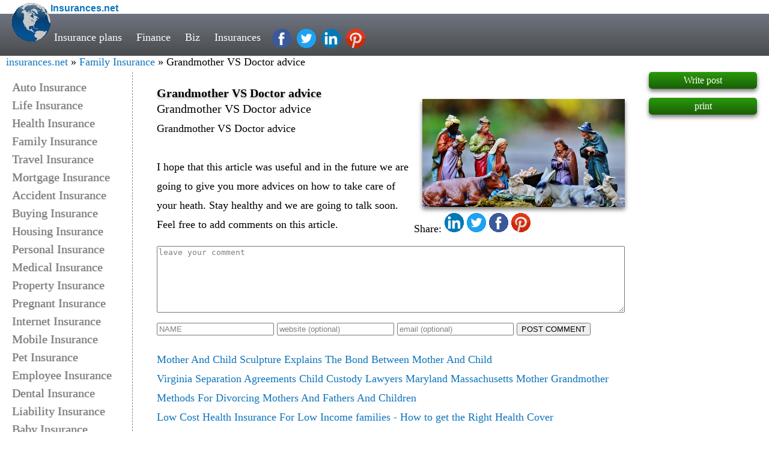

--- FILE ---
content_type: text/html; charset=UTF-8
request_url: https://www.insurances.net/grandmother-vs-doctor-advice-t1315084.html
body_size: 6909
content:
<!DOCTYPE HTML>
<html lang="en-us">
<head>
<meta http-equiv="content-type" content="text/html; charset=UTF-8" />
<meta name="viewport" content="width=device-width, initial-scale=1.0,maximum-scale=1" />
<meta name="msvalidate.01" content="8C1B8B2B0F3436CC38BD4159CF7CAFAB" />
<link rel="preconnect" href="//pagead2.googlesyndication.com/pagead/js/adsbygoogle.js" as="script"/>
<link rel="canonical" href="https://www.insurances.net/Grandmother-VS-Doctor-advice-t1315084.html" />
<title>Grandmother VS Doctor advice - Family Insurance</title>
<meta name="description" content="I hope that this article was useful and in the future we are going to give you more advices on how to take care of your heath. Stay healthy and w - Family Insurance" /><meta name="keywords" content="Cheap Auto insurance, Cheap Car Insurance, Life Insurance, Home Insurance, Buy Insurance, Insurance quote, Insurance Industry, Insurance Policy, Insurance Type, Insurance Coverage" />
<meta property="og:url"           content="https://www.insurances.net/Grandmother-VS-Doctor-advice-t1315084.html" />
<meta property="og:type"          content="Insurances.net" />
<meta property="og:title"         content="Family Insurance" />
<meta property="og:description"   content="I hope that this article was useful and in the future we are going to give you more advices on how to take care of your heath. Stay healthy and w" />
<meta property="og:image"         content="./insurancepics/Family/christmas-crib-figures-1060021__340.jpg" /> <meta name="twitter:card" content="summary" />
		<meta name="twitter:site" content="@victorygoldfolly" />
		<meta name="twitter:title" content="Grandmother VS Doctor advice" />
		<meta name="twitter:description" content="I hope that this article was useful and in the future we are going to give you more advices on how to take care of your heath. Stay healthy and w" />
		<meta name="twitter:domain" content="https://www.insurances.net" />
		<meta name="twitter:image" content="./insurancepics/Family/christmas-crib-figures-1060021__340.jpg" /><link rel="contents" title="Insurances.net" href="http://www.insurances.net/archiver/" />
<style>
body,ol,ul{margin:0}*,:after,:before{-moz-box-sizing:border-box;box-sizing:border-box}a{text-decoration:none;color:#0f75bd}p{margin-top:0}.wd50p{width:50%;margin-top:10px;padding:8px;}.w100{width:100%}.site_middle{margin-top:120px;width:100%}#naviga,h1,h2{margin:0;font-size:1.125em}
.top2{padding-top:5px;background:#fff;}
.scroll{background-color:#fff;opacity:.9;box-shadow:0 4px 7px #777}
.fdSubject{text-shadow:0 3px 4px #bbb}
.bohdr{background:linear-gradient(to bottom, rgb(110,116,128)0%,rgb(74,76,78)100%);height:70px;line-height:65px;}
.social-links {vertical-align:middle;}
#naviga{padding:5px 20px 5px 10px;border-radius:0 15px 3px 15px;transition:background-color .4s ease-out}
.p_curpage{font-weight:700}.p_redirect{color:#000}.p_num,.cbo a{padding-left:5px;padding-right:5px}.disnon{display:none}.fl_100,.footer_link,.footer_link2{float:left;width:100%;font-size:1.125em}
.fr_100{width:100%}.fd_image a,.fr_100,.fri{float:right}.fle{float:left}.cbo,.cbo_main,.p_bar{clear:both;text-align:center}h1{color:#000;line-height:100%}h2{font-weight:400;display:inline}
.logo_text{font-family:Comic Sans MS, cursive, sans-serif;font-weight:bold}
.bl-wode,.bl-denglu,.bl-zhuce,.s-navfbox,.bl-tuichu,.logo,.top,.facebook,.pinterest,.twitter,.gplus,.linkedin{display: inline-block; background:url(images/Insurance_css_min.gif) no-repeat;}
.logo { background-position: -0px -0px; width:64px; height: 64px;float:left;margin-left:20px } .facebook,.pinterest,.twitter,.linkedin{width:32px;height:32px;margin-left:5px;}
.facebook {background-position: -134px -0px;} .pinterest {background-position: -102px -0px; } .twitter {background-position: -134px -32px;} .linkedin{background-position: -102px -32px; }
.db{display:block;}
.main-nav a{font-size: calc(12px + 0.5vw);color:#fff;padding:0 10px;-webkit-transition:.3s ease;transition:.3s ease;}
.main-nav a:hover{color:#42a8f0}
.main-nav{color:white;position:absolute;top:30px;left:80px}
#site-header_top{width:100%;position:fixed;top:0;z-index:997;}
.cal-width{width:-webkit-calc(100% - 420px);width:-moz-calc(100% - 420px);width:calc(100% - 420px);float:left;margin-top:120px;min-width:300px;}
.site-footer{color:#768089;border-top:1px solid #ccc;border-bottom:1px solid #ccc;padding-bottom:30px;background:#eee;text-align:center;float:left;width:100%;font-size:1.125em}
.site-footer div{width:16.6%; float:left}.md-2{font-size: calc(12px + 0.3vw);}.md-2 a{float:left;width:100%;}
.footer_link2 a{width:100%;float:left;min-width:200px}
.footer_link{padding:18px 10px 10px}
@media screen and (max-width:1024px) {
.fp_right,.social-links{display: none !important; }
.cal-width{width:-webkit-calc(100% - 220px);width:-moz-calc(100% - 220px);width:calc(100% - 220px);}
}
@media screen and (max-width:700px) {
.fp_left{ display: none !important;}
.cal-width{width:100%;}
}
@media screen and (max-width:430px) {
.screen_small{ display: none !important;}
}
.fp_right{width:180px;float:left;margin-top:120px;}
.fp_post{text-align:center;float:left;width:180px;padding:5px 0px;margin-bottom:15px;background:linear-gradient(to bottom, rgb(41,154,11)0%, rgb(26,94,7)100%);color:white;border-radius:5px;box-shadow:0 4px 7px #777;}
.fp_left{width:220px;float:left;padding:130px 0px 0px 20px;text-shadow: 1px 0px 1px #CCC, 0px 1px 2px #EEE;}
.fp_left a{width:100%;float:left;color:#747678;height:auto;line-height:1.5em;font-size:1.25em;}                 
.fp_left a:hover{color:orange;}
::placeholder,.keyword{color:gray;opacity:1;}:-ms-input-placeholder {color:gray;}
#quickpost{margin:20px 0px;}
.viewedit{text-align:right;position:absolute;bottom:0;right:0;font-size:0.750em}
.reply-web,.reply-email,.reply-name{font-size:0.750em;margin-right:10px;overflow:hidden;line-height:0.9375em;}.reply-user{position:absolute;bottom:2%;left:2%;}
textarea{width:100%}.vt_list a{width:100%;float:left;}
.top { background-position: -0px -112px; width: 19px; height: 12px; }
.wd25p{width:25%;}
.fr_25{float:right;text-align:right;max-width:45%;height:auto; }
.vt_ext{font-size:1.125em;line-height:180%;padding:25px 40px 45px 40px;border-left:1px dashed gray;}
.viewthread_block{position:relative;padding:5px 20px 30px 20px;border:1px solid gray;margin-top:20px;}
.viewthread_block img,.fr_25 img{max-width:96%;height:auto;box-shadow:0 4px 7px #777;}
.fr_25 img{min-width:200px}
.social_nav{min-width:200px;float:left;}
</style>
</head>
<body>
<div id="site-header_top">
<div class="top2"><a href="."><span class="logo"> </span><span class="logo_text">Insurances.net</span></a></div>
<div class="bohdr">
<div class="main-nav" >
<a class="screen_small" href="insurance-quotes-f978-1.html">Insurance plans</a> 
<a href="financial-f385-1.html">Finance</a> 
<a href="small-business-f146-6.html">Biz</a> 
<a href="cheap-life-insurance-f953-2.html">Insurances</a>
<a class="facebook social-links" href="https://www.facebook.com/sharer/sharer.php?s=100&amp;p%5Btitle=Insurances.net&amp;p%5Bsummary%5D=Grandmother&nbsp;VS&nbsp;Doctor&nbsp;advice%5D&amp;p%5Burl%5D=https://www.insurances.net/Grandmother-VS-Doctor-advice-t1315084.html&amp;p%5Bimages%5D%5B0%5D=./insurancepics/Family/christmas-crib-figures-1060021__340.jpg"></a>
<a class="twitter social-links" href="https://twitter.com/intent/tweet?url=https://www.insurances.net/Grandmother-VS-Doctor-advice-t1315084.html"></a>
<a class="linkedin social-links" href="https://www.linkedin.com/cws/share?url=https://www.insurances.net/Grandmother-VS-Doctor-advice-t1315084.html"></a>
<a class="pinterest social-links" href="http://pinterest.com/pin/create/button/?url=https://www.insurances.net/Grandmother-VS-Doctor-advice-t1315084.html&amp;media=./insurancepics/Family/christmas-crib-figures-1060021__340.jpg&amp;description=Grandmother%20VS%20Doctor%20advice---Grandmother%20VS%20Doctor%20adviceI%20hope%20that%20this%20article%20was%20useful%20and%20in%20the%20future%20we%20are%20going%20to%20give%20you%20more%20advices%20on%20how%20to%20take%20care%20of%20your%20heath.%20Stay%20healthy%20and%20we%20are%20going%20to%20talk%20soon.%20Feel%20free%20to%20add%20comments%20on%20this%20article." ></a>
</div> <!-- .main-nav -->
</div><!-- .bohdr -->
<span id="naviga"><a href=".">insurances.net</a> &raquo; <a href="forumdisplay.php?fid=976">Family Insurance</a> &raquo; Grandmother VS Doctor advice </span>
</div> <!-- .site-header -->
<div class="fp_left">
 <a href="auto-insurance-f952-1.html">Auto Insurance</a>
 <a href="life-insurance-f953-1.html">Life Insurance</a>
 <a href="health-insurance-f960-1.html">Health Insurance</a>
 <a href="family-insurance-f976-1.html">Family Insurance</a>
 <a href="travel-insurance-f954-1.html">Travel Insurance</a>
 <a href="mortgage-insurance-f965-1.html">Mortgage Insurance</a>
 <a href="accident-insurance-f974-1.html">Accident Insurance</a>
 <a href="buying-insurance-f962-1.html">Buying Insurance</a>
 <a href="housing-insurance-f958-1.html">Housing Insurance</a>
 <a href="personal-insurance-f967-1.html">Personal Insurance</a>
 <a href="medical-insurance-f963-1.html">Medical Insurance</a>
 <a href="property-insurance-f966-1.html">Property Insurance</a>
 <a href="pregnant-insurance-f955-1.html">Pregnant Insurance</a>
 <a href="internet-insurance-f973-1.html">Internet Insurance</a>
 <a href="mobile-insurance-f972-1.html">Mobile Insurance</a>
 <a href="pet-insurance-f969-1.html">Pet Insurance</a>
 <a href="employee-insurance-f968-1.html">Employee Insurance</a>
 <a href="dental-insurance-f964-1.html">Dental Insurance</a>
 <a href="liability-insurance-f961-1.html">Liability Insurance</a>
 <a href="baby-insurance-f957-1.html">Baby Insurance</a>
 <a href="children-insurance-f956-1.html">Children Insurance</a>
 <a href="boat-insurance-f977-1.html">Boat Insurance</a>
 <a href="cancer-insurance-f301-1.html">Cancer Insurance</a>
 <a href="insurance-quotes-f978-1.html">Insurance Quotes</a>
 <a href="others-f975-1.html">Others</a>
</div>
]
<div id="message-1315084" class="cal-width vt_ext">
 
<h1 class="fdSubject"> Grandmother VS Doctor advice</h1><span class="fr_25"><a href="./insurancepics/Family/christmas-crib-figures-1060021__340.jpg"><img  src="./insurancepics/Family/christmas-crib-figures-1060021__340.jpg" alt="Grandmother VS Doctor advice" ></a><br><span class="social_nav">Share:<a class="linkedin" href="https://www.linkedin.com/cws/share?url=https://www.insurances.net/Grandmother-VS-Doctor-advice-t1315084.html"></a><a class="twitter"  href="https://twitter.com/intent/tweet?url=https://www.insurances.net/Grandmother-VS-Doctor-advice-t1315084.html&text=Grandmother%20VS%20Doctor%20advice"></a><a class="facebook" href="https://www.facebook.com/sharer/sharer.php?s=100&p%5Btitle%5D=Insurances.net&p%5Bsummary%5D=Grandmother&nbsp;VS&nbsp;Doctor&nbsp;advice%5D&p%5Burl%5D=https://www.insurances.net/Grandmother-VS-Doctor-advice-t1315084.html&p%5Bimages%5D%5B0%5D=./insurancepics/Family/christmas-crib-figures-1060021__340.jpg"></a><a class="pinterest" href="http://pinterest.com/pin/create/button/?url=https://www.insurances.net/Grandmother-VS-Doctor-advice-t1315084.html&media=./insurancepics/Family/christmas-crib-figures-1060021__340.jpg&description=Grandmother%20VS%20Doctor%20advice---Grandmother%20VS%20Doctor%20adviceI%20hope%20that%20this%20article%20was%20useful%20and%20in%20the%20future%20we%20are%20going%20to%20give%20you%20more%20advices%20on%20how%20to%20take%20care%20of%20your%20heath.%20Stay%20healthy%20and%20we%20are%20going%20to%20talk%20soon.%20Feel%20free%20to%20add%20comments%20on%20this%20article."  target="_self" ></a>&nbsp;&nbsp;&nbsp;&nbsp;</span></span><h2>Grandmother VS Doctor advice<br/></h2>Grandmother VS Doctor advice<br/><br/>I hope that this article was useful and in the future we are going to give you more advices on how to take care of your heath. Stay healthy and we are going to talk soon. Feel free to add comments on this article. 
<form method="post" id="postform" action="post.php?action=reply&amp;fid=976&amp;tid=1315084&amp;extra=&amp;replysubmit=yes"  onSubmit="validate(this);return false;">
<input type="hidden" name="formhash" value="43953994" />
<div id="quickpost" class="box">
<textarea rows="7"  placeholder="leave your comment" class="autosave" name="message" id="message" onKeyDown="ctlent(event);" tabindex="2"></textarea>
<input type="text"  class="wd25p" id="name88" name="name88" placeholder="NAME" value="" tabindex="1" />
<input type="text"   class="wd25p" id="web88" name="web88" placeholder="website (optional)" value="" tabindex="1" />
<input type="text"    class="wd25p" id="email88" name="email88"  placeholder="email (optional)" value="" tabindex="1" />
<button type="submit" name="replysubmit" id="postsubmit" value="replysubmit" tabindex="3">POST COMMENT</button>
</div>
</form>
<span class="vt_list">
  <a href="Mother-And-Child-Sculpture-Explains-The-Bond-Between-Mother-And-Child-t1314131.html" hreflang="en-us">Mother And Child Sculpture  Explains The Bond Between Mother And Child</a>  <a href="Virginia-Separation-Agreements-Child-Custody-Lawyers-Maryland-Massachusetts-Mother-Grandmother-t1313405.html" hreflang="en-us">Virginia Separation Agreements Child Custody Lawyers Maryland Massachusetts Mother Grandmother</a>  <a href="Methods-For-Divorcing-Mothers-And-Fathers-And-Children-t1299015.html" hreflang="en-us">Methods For Divorcing Mothers And Fathers And Children</a>  <a href="Low-Cost-Health-Insurance-For-Low-Income-families-How-to-get-the-Right-Health-Cover-t1279813.html" hreflang="en-us">Low Cost Health Insurance For Low Income families - How to get the Right Health Cover</a>  <a href="Frequent-Ideas-of-Gifts-for-Baby-Boy-and-Fathers-Day-t1279753.html" hreflang="en-us">Frequent Ideas of Gifts for Baby Boy and Fathers Day</a>  <a href="Online-health-insurance-renewal-keeps-your-family-smiling-always-t1279179.html" hreflang="en-us">Online health insurance renewal keeps your family smiling always</a>  <a href="Cover-Girls-How-the-Media-Influences-Teen-Self-Image-t1274853.html" hreflang="en-us">Cover Girls: How the Media Influences Teen Self-Image</a>  <a href="Discover-How-Child-Rearing-Guides-Could-Help-You-t1274434.html" hreflang="en-us">Discover How Child-Rearing Guides Could Help You</a>  <a href="Grandchild-Photo-Frames-Cherished-Gifts-for-Grandparents-t1271228.html" hreflang="en-us">Grandchild Photo Frames – Cherished Gifts for Grandparents</a>  <a href="Affordable-Health-Insurance-Quotes-and-Your-Family-t1265347.html" hreflang="en-us">Affordable Health Insurance Quotes and Your Family</a>  <a href="Affordable-Health-Insurance-Quotes-Protect-Your-Family-and-the-Budget-t1265323.html" hreflang="en-us">Affordable Health Insurance Quotes: Protect Your Family and the Budget</a>  <a href="Families-with-Children-Need-Routine-to-Thrive-t1261669.html" hreflang="en-us">Families with Children Need Routine to Thrive</a>  <a href="Health-Insurance-Benefits-For-Your-Family-t1260689.html" hreflang="en-us">Health Insurance Benefits For Your Family</a></span>
</div>
<div class="fp_right" style="position:relative">
<a class="fp_post" href="newpost-p976.html" rel="nofollow">Write post</a>
<a class="fp_post" href="viewthread.php?action=printable&amp;tid=1315084" target="_self">print</a>
</div>
	
<div class="site-footer" ><div class="md-2">
<h3>Contact</h3>
info.insurances.net
</div>
<div class="md-2">
<h3>Company</h3>
<a href="#">About us</a>
<a href="#">Infoline</a>
<a href="#">Team</a>
<a href="#">Join us</a>
<a href="#">Cooperation</a>
</div>
<div class="md-2">
<h3>Products</h3>
<a href="life-insurance-f953-1.html">Life insurance</a>
<a href="home-insurance-f958-1.html">Home insurance</a>
<a href="cheap-auto-insurance-t2667725.html">Cheap Car insurance</a>
<a href="business-f506-1.html">Business</a>
<a href="cheap-investment-insurance-f146-1.html">Investment insurance</a>
</div>
<div class="md-2">
<h3>Our Solutions</h3>
<a href="#">Presentation</a>
<a href="#">Testimonials</a>
<a href="#">Examples</a>
<a href="#">Our experts</a>
<a href="#">Resources</a>
</div>
<div class="md-2">
<h3>Press Room</h3>
<a href="#">Advertisement</a>
<a href="#">Interviews</a>
<a href="#">Hot news</a>
<a href="#">Photos</a>
<a href="#">Marketing</a>
</div>
<div class="md-2">
<h3>Resources</h3>
<a href="/insurance-quotes-f978-1.html">Insurances quotes</a>
<a href="/loan-quotes-f979-1.html">Loans quotes</a>
</div></div>
<div class="fl_100">
<a href=".">www.insurances.net</a>
guest: &nbsp;<a href="register.php">register</a>
| <a href="login.html">login</a>
| <a href="search.php">search</a> 
IP(18.224.52.236)  Hovedstaden / Copenhagen 
Processed in 0.008826 second(s), 6 queries
, 
Gzip enabled
debug code: 3 , 293, 976, </div>
<div class="disnon"><!-- google_ad_section_start --> Grandmother VS Doctor advice Copenhagen<!-- google_ad_section_end --> </div>
<script>
var IMGDIR = 'images/default';var SMDIR = 'images/smilies';
window.onscroll = () => {
  const nav = document.querySelector('#naviga');
  if(this.scrollY <=50) nav.className = ''; else nav.className = 'scroll';
};
var postminchars = parseInt('10');
var postmaxchars = parseInt('100000');
var disablepostctrl = parseInt('0');
function seccheck(theform, seccodecheck, secqaacheck, previewpost) {
if(!previewpost && (seccodecheck || secqaacheck)) {
var url = 'ajax.php?inajax=1&action=';
if(seccodecheck) {
var x = new Ajax('XML', '');
x.get(url + 'checkseccode&seccodeverify=' + $('seccodeverify').value, function(s) {
if(s != 'succeed') {
alert(s);
$('seccodeverify').focus();
} else if(secqaacheck) {
checksecqaa(url, theform);
} else {
postsubmit(theform);
}
});
} else if(secqaacheck) {
checksecqaa(url, theform);
}
} else {
postsubmit(theform, previewpost);
}
}

function checksecqaa(url, theform) {
var x = new Ajax('XML', '');
var secanswer = $('secanswer').value;
secanswer = is_ie && document.charset == 'utf-8' ? encodeURIComponent(secanswer) : secanswer;
x.get(url + 'checksecanswer&secanswer=' + secanswer, function(s) {
if(s != 'succeed') {
alert(s);
$('secanswer').focus();
} else {
postsubmit(theform);
}
});
}

function postsubmit(theform, previewpost) {
if(!previewpost) {
theform.replysubmit ? theform.replysubmit.disabled = true : theform.topicsubmit.disabled = true;
theform.submit();
}
}

function validate(theform, previewpost) {
var message =  theform.message.value;
var filter = /^(([^<>()\[\]\\.,;:\s@"]+(\.[^<>()\[\]\\.,;:\s@"]+)*)|(".+"))@((\[[0-9]{1,3}\.[0-9]{1,3}\.[0-9]{1,3}\.[0-9]{1,3}])|(([a-zA-Z\-0-9]+\.)+[a-zA-Z]{2,}))$/;
var webfilter = /^(https?:\/\/(?:www\.|(?!www))[a-zA-Z0-9][a-zA-Z0-9-]+[a-zA-Z0-9]\.[^\s]{2,}|www\.[a-zA-Z0-9][a-zA-Z0-9-]+[a-zA-Z0-9]\.[^\s]{2,}|https?:\/\/(?:www\.|(?!www))[a-zA-Z0-9]\.[^\s]{2,}|www\.[a-zA-Z0-9]\.[^\s]{2,})$/;

if(0<1){
var mail_check=0;
var web_check=0;
var mail_content=' </span>';
var web_content="";
var re= /http/i;
if(theform.email88.value != "" && !filter.test(theform.email88.value)) {
            alert('Please provide a valid email address');
            theform.email.focus();
            return false;
}else if(theform.email88.value != "" && filter.test(theform.email88.value)) { mail_check=1;}

if (theform.web88.value != "" && !webfilter.test(theform.web88.value)) {
            alert('Please provide a valid web address');
            theform.web88.focus();
            return false;
}else if (theform.web88.value != "" && webfilter.test(theform.web88.value)) {web_check=1;}

      	if (theform.name88.value == "" ) {
alert("Please fill Name");
theform.name88.focus();
                    return false; 
          }


}

 if(theform.message.value== "") {
alert("message is null");
theform.message.focus();
return false;
} 
      
if(0<1){
if (mail_check==1){ mail_content=' '+theform.email88.value;   }
if (web_check==1){
var re = /http/i;
var str = theform.web88.value;
var pos = str.search(re);
if (pos!==-1){
web_content='<span class="reply-web fle"> <a href="'+theform.web88.value+'">'+theform.web88.value+' </a></span>';
}else{
web_content='<span class="reply-web fle"> <a href="http://'+theform.web88.value+'">'+theform.web88.value+' </a></span>';
}
}
theform.message.value += '<div class="reply-user"><span class="reply-name fle"> by: '+ theform.name88.value + mail_content +' </span>'+ web_content+' </div>';
}
if(!disablepostctrl && ((postminchars != 0 && mb_strlen(message) < postminchars) || (postmaxchars != 0 && mb_strlen(message) > postmaxchars))) {
alert("the message length is not filfull the forum rules\n\ncurrent length: "+mb_strlen(message)+" bytes\nsystem limit: "+postminchars+" to "+postmaxchars+" bytes");
return false;
}

theform.message.value = message;
seccheck(theform, seccodecheck, secqaacheck, previewpost);

return true;
}
</script>
<script type="application/ld+json">
{
  "@context": "http://schema.org",
  "@type": "BreadcrumbList",
  "itemListElement": [{
    "@type": "ListItem",
    "position": 1,
    "item": {
      "@id": "https://www.insurances.net",
      "name": "Insurance"
}},{

    "@type": "ListItem",
    "position": 2,
    "item": {
      "@id": "https://www.insurances.net/family-insurance-f976-1.html",
      "name": "Family Insurance"
}}
,{
    "@type": "ListItem",
    "position": 3,
    "item": {
      "@id": "https://www.insurances.net/Grandmother-VS-Doctor-advice-t1315084.html",
      "name": "Grandmother VS Doctor advice",
      "image": "./insurancepics/Family/christmas-crib-figures-1060021__340.jpg"
}}
]}

</script>
<script type="application/ld+json">
{
  "@context": "http://schema.org",
  "@type": "Organization",
  "url": "https://www.insurances.net",
  "logo": "https://www.insurances.net/logo.png",
  "contactPoint": [
    { "@type": "ContactPoint",
      "telephone": "+852-2111 1161",
      "contactType": "reservations"
    }
  ]
}
</script>

<script type="application/ld+json">
{
  "@context": "http://schema.org",
  "@type": "Person",
  "name": "insurances.net",
  "url": "https://www.insurances.net",
  "sameAs": [
    "http://www.facebook.com/insurancesnet-422683851506441",
    "http://pinterest.com/chiu0506",
    "http://twitter.com/victorgoldfolly",
    "http://www.linkedin.com/in/insurancesnet",
    "http://plus.google.com/107207772336396767132"
  ]
}
</script>
<script src="https://pagead2.googlesyndication.com/pagead/js/adsbygoogle.js?client=ca-pub-5496869453447109" ></script>
</body></html>


--- FILE ---
content_type: text/html; charset=utf-8
request_url: https://www.google.com/recaptcha/api2/aframe
body_size: 266
content:
<!DOCTYPE HTML><html><head><meta http-equiv="content-type" content="text/html; charset=UTF-8"></head><body><script nonce="hp5GlwqniUwnwl8rYrOTiA">/** Anti-fraud and anti-abuse applications only. See google.com/recaptcha */ try{var clients={'sodar':'https://pagead2.googlesyndication.com/pagead/sodar?'};window.addEventListener("message",function(a){try{if(a.source===window.parent){var b=JSON.parse(a.data);var c=clients[b['id']];if(c){var d=document.createElement('img');d.src=c+b['params']+'&rc='+(localStorage.getItem("rc::a")?sessionStorage.getItem("rc::b"):"");window.document.body.appendChild(d);sessionStorage.setItem("rc::e",parseInt(sessionStorage.getItem("rc::e")||0)+1);localStorage.setItem("rc::h",'1769109338648');}}}catch(b){}});window.parent.postMessage("_grecaptcha_ready", "*");}catch(b){}</script></body></html>